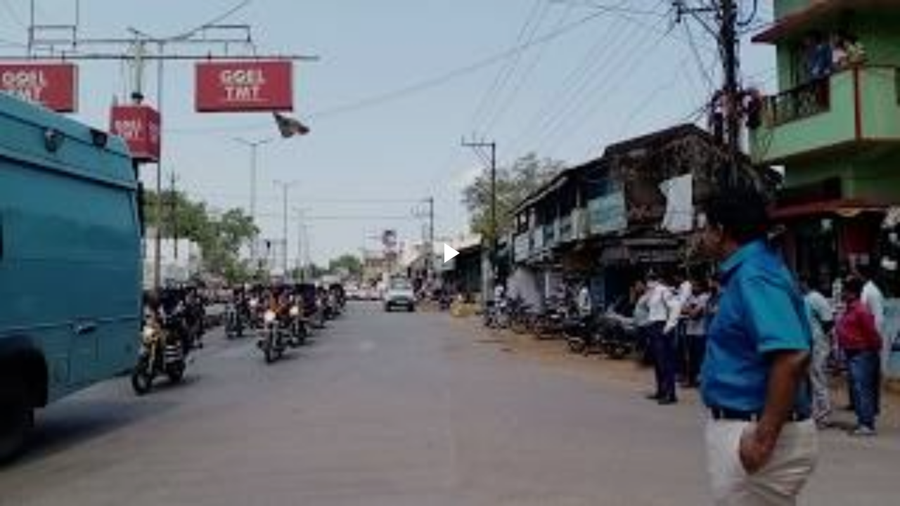

--- FILE ---
content_type: text/html; charset=UTF-8
request_url: https://www.blogger.com/video.g?token=AD6v5dyfQiawWezWV_en_Aap1QNAT-rYlFLqrN6HyyDtNOAjgv214HKVNdfqqpb27lCul8laOK79PF8N16Dxo5ixXPBS3YkIpm77ikeR9196KYYSWvioGpmclc8WwBztp3PinPDohZs
body_size: 1156
content:
<!DOCTYPE HTML PUBLIC "-//W3C//DTD HTML 4.01//EN" "http://www.w3.org/TR/html4/strict.dtd"><html dir="ltr"><head><style type="text/css">
        body,
        .main,
        #videocontainer,
        .thumbnail-holder,
        .play-button {
          background: black;
          height: 100vh;
          margin: 0;
          overflow: hidden;
          position: absolute;
          width: 100%;
        }

        #videocontainer.type-BLOGGER_UPLOADED .thumbnail-holder {
          background-size: contain;
        }

        .thumbnail-holder {
          background-repeat: no-repeat;
          background-position: center;
          z-index: 10;
        }

        .play-button {
          background: url('https://www.gstatic.com/images/icons/material/system/1x/play_arrow_white_48dp.png') rgba(0,0,0,0.1) no-repeat center;
          cursor: pointer;
          display: block;
          z-index: 20;
        }
      </style>
<script type="text/javascript">
        var VIDEO_CONFIG = {"thumbnail":"https://i9.ytimg.com/vi_blogger/26PbrCHjoJ4/1.jpg?sqp=CLPfvcsGGPDEAfqGspsBBgjAAhC0AQ&rs=AMzJL3lMyIMpBcl41tPX0PysvRvUCMZzUg","iframe_id":"BLOGGER-video-dba3dbac21e3a09e-9522","allow_resize":false,"streams":[{"play_url":"https://rr2---sn-tt1e7nlz.googlevideo.com/videoplayback?expire=1768939571&ei=s29vaaLKAdnp_tcPuPbh2Q4&ip=3.142.40.46&id=dba3dbac21e3a09e&itag=18&source=blogger&xpc=Egho7Zf3LnoBAQ%3D%3D&cps=0&met=1768910771,&mh=ok&mm=31&mn=sn-tt1e7nlz&ms=au&mv=u&mvi=2&pl=21&rms=au,au&susc=bl&eaua=J4u3jgVranU&mime=video/mp4&vprv=1&rqh=1&dur=28.908&lmt=1679562374259699&mt=1768910575&txp=1311224&sparams=expire,ei,ip,id,itag,source,xpc,susc,eaua,mime,vprv,rqh,dur,lmt&sig=AJfQdSswRgIhAIfihiyDUB15Xu0CUii7WO0ntK56cZYVryHI4sNcDV_1AiEA0AT2SGTKv9_oc1yWXTAiMmi3HTc0a8e4RBbrwckuS7g%3D&lsparams=cps,met,mh,mm,mn,ms,mv,mvi,pl,rms&lsig=APaTxxMwRQIhAKbpJoRCKkwbRTTy4_Uc8iqrTi6l8g1D_Mkc3ai6PV5EAiBXyOuGVtXOk2Nd5XlFqR6k1cNGXio40SZDlOYONIyjZw%3D%3D","format_id":18},{"play_url":"https://rr2---sn-tt1e7nlz.googlevideo.com/videoplayback?expire=1768939571&ei=s29vaaLKAdnp_tcPuPbh2Q4&ip=3.142.40.46&id=dba3dbac21e3a09e&itag=22&source=blogger&xpc=Egho7Zf3LnoBAQ%3D%3D&cps=0&met=1768910771,&mh=ok&mm=31&mn=sn-tt1e7nlz&ms=au&mv=u&mvi=2&pl=21&rms=au,au&susc=bl&eaua=J4u3jgVranU&mime=video/mp4&vprv=1&rqh=1&dur=28.908&lmt=1679562600303744&mt=1768910575&txp=1311224&sparams=expire,ei,ip,id,itag,source,xpc,susc,eaua,mime,vprv,rqh,dur,lmt&sig=AJfQdSswRgIhAKJAXh90Yshwc5yMSStTJhVHE7lQ5HBgNOIMpx3AyAQuAiEAv6-BFUBmG4z9g9nSr_Iqduq95GfhQq-8jQOCLfQM17I%3D&lsparams=cps,met,mh,mm,mn,ms,mv,mvi,pl,rms&lsig=APaTxxMwRQIgKOaiSXyKh3357kxLPVGgKCMjQ8KlUpd48BLepd24sKcCIQD27IMnT1_rlPYHCWoC8njPMDdlFcNxS-Bd03qwusF-Lg%3D%3D","format_id":22}]}
      </script></head>
<body><div class="main"><div id="videocontainer" class="type-BLOGGER_UPLOADED"><div class="thumbnail-holder"></div>
<div class="play-button"></div></div></div>
<script type="text/javascript" src="https://www.blogger.com/static/v1/jsbin/3245339219-video_compiled.js"></script>
</body></html>